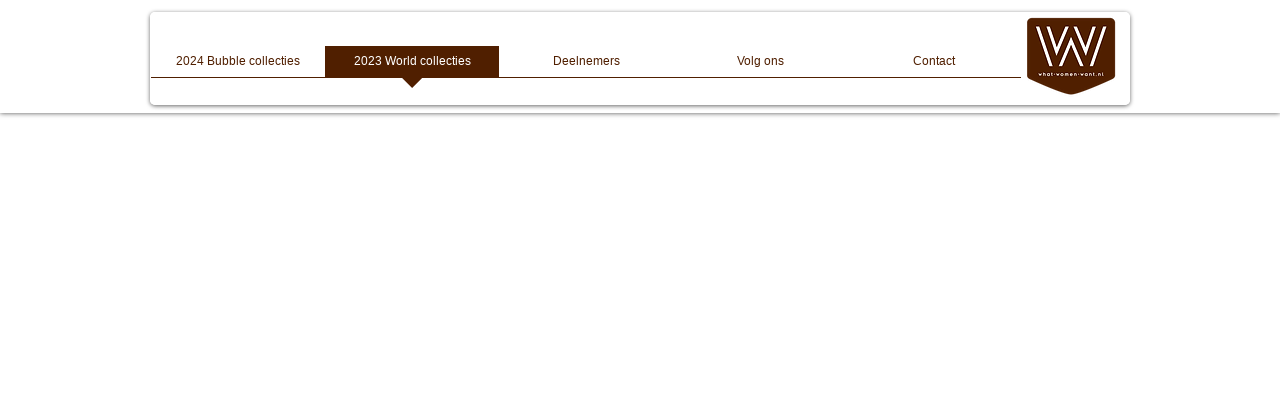

--- FILE ---
content_type: text/plain
request_url: https://www.google-analytics.com/j/collect?v=1&_v=j102&a=554402730&t=pageview&_s=1&dl=https%3A%2F%2Fwww.what-women-want.nl%2Fcollectie-fun-world&ul=en-us%40posix&dt=Collectie%20Fun%20World%20%7C%20What-Women-Want&sr=1280x720&vp=1280x720&_u=YEBAAAABAAAAAC~&jid=1232778355&gjid=2008132927&cid=704406285.1769003269&tid=UA-70294647-1&_gid=1576898256.1769003269&_r=1&_slc=1&gtm=45He61g1n71K3FW7Pv71759870za200zd71759870&gcd=13l3l3l3l1l1&dma=0&tag_exp=103116026~103200004~104527906~104528500~104684208~104684211~105391253~115938466~115938468~116744867~117041587~117171316&z=1723774509
body_size: -451
content:
2,cG-QB1WX1RRRH